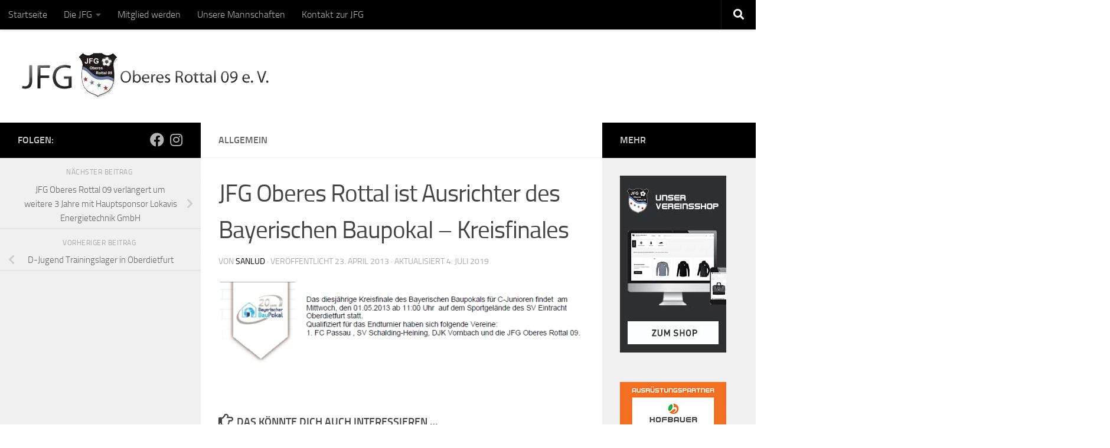

--- FILE ---
content_type: text/html; charset=UTF-8
request_url: https://jfg-oberes-rottal.de/jfg-oberes-rottal-ist-ausrichter-des-bayerischen-baupokal-kreisfinales-2/
body_size: 90040
content:
<!DOCTYPE html>
<html class="no-js" lang="de-DE">
<head>
  <meta charset="UTF-8">
  <meta name="viewport" content="width=device-width, initial-scale=1.0">
  <link rel="profile" href="https://gmpg.org/xfn/11" />
  <link rel="pingback" href="https://jfg-oberes-rottal.de/xmlrpc.php">

  <title>JFG Oberes Rottal ist Ausrichter des Bayerischen Baupokal – Kreisfinales &#8211; JFG Oberes Rottal 09</title>
<meta name='robots' content='max-image-preview:large' />
<script>document.documentElement.className = document.documentElement.className.replace("no-js","js");</script>
<link rel="alternate" type="application/rss+xml" title="JFG Oberes Rottal 09 &raquo; Feed" href="https://jfg-oberes-rottal.de/feed/" />
<link rel="alternate" type="application/rss+xml" title="JFG Oberes Rottal 09 &raquo; Kommentar-Feed" href="https://jfg-oberes-rottal.de/comments/feed/" />
<script>
window._wpemojiSettings = {"baseUrl":"https:\/\/s.w.org\/images\/core\/emoji\/14.0.0\/72x72\/","ext":".png","svgUrl":"https:\/\/s.w.org\/images\/core\/emoji\/14.0.0\/svg\/","svgExt":".svg","source":{"concatemoji":"https:\/\/jfg-oberes-rottal.de\/wp-includes\/js\/wp-emoji-release.min.js?ver=6.4.2"}};
/*! This file is auto-generated */
!function(i,n){var o,s,e;function c(e){try{var t={supportTests:e,timestamp:(new Date).valueOf()};sessionStorage.setItem(o,JSON.stringify(t))}catch(e){}}function p(e,t,n){e.clearRect(0,0,e.canvas.width,e.canvas.height),e.fillText(t,0,0);var t=new Uint32Array(e.getImageData(0,0,e.canvas.width,e.canvas.height).data),r=(e.clearRect(0,0,e.canvas.width,e.canvas.height),e.fillText(n,0,0),new Uint32Array(e.getImageData(0,0,e.canvas.width,e.canvas.height).data));return t.every(function(e,t){return e===r[t]})}function u(e,t,n){switch(t){case"flag":return n(e,"\ud83c\udff3\ufe0f\u200d\u26a7\ufe0f","\ud83c\udff3\ufe0f\u200b\u26a7\ufe0f")?!1:!n(e,"\ud83c\uddfa\ud83c\uddf3","\ud83c\uddfa\u200b\ud83c\uddf3")&&!n(e,"\ud83c\udff4\udb40\udc67\udb40\udc62\udb40\udc65\udb40\udc6e\udb40\udc67\udb40\udc7f","\ud83c\udff4\u200b\udb40\udc67\u200b\udb40\udc62\u200b\udb40\udc65\u200b\udb40\udc6e\u200b\udb40\udc67\u200b\udb40\udc7f");case"emoji":return!n(e,"\ud83e\udef1\ud83c\udffb\u200d\ud83e\udef2\ud83c\udfff","\ud83e\udef1\ud83c\udffb\u200b\ud83e\udef2\ud83c\udfff")}return!1}function f(e,t,n){var r="undefined"!=typeof WorkerGlobalScope&&self instanceof WorkerGlobalScope?new OffscreenCanvas(300,150):i.createElement("canvas"),a=r.getContext("2d",{willReadFrequently:!0}),o=(a.textBaseline="top",a.font="600 32px Arial",{});return e.forEach(function(e){o[e]=t(a,e,n)}),o}function t(e){var t=i.createElement("script");t.src=e,t.defer=!0,i.head.appendChild(t)}"undefined"!=typeof Promise&&(o="wpEmojiSettingsSupports",s=["flag","emoji"],n.supports={everything:!0,everythingExceptFlag:!0},e=new Promise(function(e){i.addEventListener("DOMContentLoaded",e,{once:!0})}),new Promise(function(t){var n=function(){try{var e=JSON.parse(sessionStorage.getItem(o));if("object"==typeof e&&"number"==typeof e.timestamp&&(new Date).valueOf()<e.timestamp+604800&&"object"==typeof e.supportTests)return e.supportTests}catch(e){}return null}();if(!n){if("undefined"!=typeof Worker&&"undefined"!=typeof OffscreenCanvas&&"undefined"!=typeof URL&&URL.createObjectURL&&"undefined"!=typeof Blob)try{var e="postMessage("+f.toString()+"("+[JSON.stringify(s),u.toString(),p.toString()].join(",")+"));",r=new Blob([e],{type:"text/javascript"}),a=new Worker(URL.createObjectURL(r),{name:"wpTestEmojiSupports"});return void(a.onmessage=function(e){c(n=e.data),a.terminate(),t(n)})}catch(e){}c(n=f(s,u,p))}t(n)}).then(function(e){for(var t in e)n.supports[t]=e[t],n.supports.everything=n.supports.everything&&n.supports[t],"flag"!==t&&(n.supports.everythingExceptFlag=n.supports.everythingExceptFlag&&n.supports[t]);n.supports.everythingExceptFlag=n.supports.everythingExceptFlag&&!n.supports.flag,n.DOMReady=!1,n.readyCallback=function(){n.DOMReady=!0}}).then(function(){return e}).then(function(){var e;n.supports.everything||(n.readyCallback(),(e=n.source||{}).concatemoji?t(e.concatemoji):e.wpemoji&&e.twemoji&&(t(e.twemoji),t(e.wpemoji)))}))}((window,document),window._wpemojiSettings);
</script>
<style id='wp-emoji-styles-inline-css'>

	img.wp-smiley, img.emoji {
		display: inline !important;
		border: none !important;
		box-shadow: none !important;
		height: 1em !important;
		width: 1em !important;
		margin: 0 0.07em !important;
		vertical-align: -0.1em !important;
		background: none !important;
		padding: 0 !important;
	}
</style>
<link rel='stylesheet' id='wp-block-library-css' href='https://jfg-oberes-rottal.de/wp-includes/css/dist/block-library/style.min.css?ver=6.4.2' media='all' />
<style id='classic-theme-styles-inline-css'>
/*! This file is auto-generated */
.wp-block-button__link{color:#fff;background-color:#32373c;border-radius:9999px;box-shadow:none;text-decoration:none;padding:calc(.667em + 2px) calc(1.333em + 2px);font-size:1.125em}.wp-block-file__button{background:#32373c;color:#fff;text-decoration:none}
</style>
<style id='global-styles-inline-css'>
body{--wp--preset--color--black: #000000;--wp--preset--color--cyan-bluish-gray: #abb8c3;--wp--preset--color--white: #ffffff;--wp--preset--color--pale-pink: #f78da7;--wp--preset--color--vivid-red: #cf2e2e;--wp--preset--color--luminous-vivid-orange: #ff6900;--wp--preset--color--luminous-vivid-amber: #fcb900;--wp--preset--color--light-green-cyan: #7bdcb5;--wp--preset--color--vivid-green-cyan: #00d084;--wp--preset--color--pale-cyan-blue: #8ed1fc;--wp--preset--color--vivid-cyan-blue: #0693e3;--wp--preset--color--vivid-purple: #9b51e0;--wp--preset--gradient--vivid-cyan-blue-to-vivid-purple: linear-gradient(135deg,rgba(6,147,227,1) 0%,rgb(155,81,224) 100%);--wp--preset--gradient--light-green-cyan-to-vivid-green-cyan: linear-gradient(135deg,rgb(122,220,180) 0%,rgb(0,208,130) 100%);--wp--preset--gradient--luminous-vivid-amber-to-luminous-vivid-orange: linear-gradient(135deg,rgba(252,185,0,1) 0%,rgba(255,105,0,1) 100%);--wp--preset--gradient--luminous-vivid-orange-to-vivid-red: linear-gradient(135deg,rgba(255,105,0,1) 0%,rgb(207,46,46) 100%);--wp--preset--gradient--very-light-gray-to-cyan-bluish-gray: linear-gradient(135deg,rgb(238,238,238) 0%,rgb(169,184,195) 100%);--wp--preset--gradient--cool-to-warm-spectrum: linear-gradient(135deg,rgb(74,234,220) 0%,rgb(151,120,209) 20%,rgb(207,42,186) 40%,rgb(238,44,130) 60%,rgb(251,105,98) 80%,rgb(254,248,76) 100%);--wp--preset--gradient--blush-light-purple: linear-gradient(135deg,rgb(255,206,236) 0%,rgb(152,150,240) 100%);--wp--preset--gradient--blush-bordeaux: linear-gradient(135deg,rgb(254,205,165) 0%,rgb(254,45,45) 50%,rgb(107,0,62) 100%);--wp--preset--gradient--luminous-dusk: linear-gradient(135deg,rgb(255,203,112) 0%,rgb(199,81,192) 50%,rgb(65,88,208) 100%);--wp--preset--gradient--pale-ocean: linear-gradient(135deg,rgb(255,245,203) 0%,rgb(182,227,212) 50%,rgb(51,167,181) 100%);--wp--preset--gradient--electric-grass: linear-gradient(135deg,rgb(202,248,128) 0%,rgb(113,206,126) 100%);--wp--preset--gradient--midnight: linear-gradient(135deg,rgb(2,3,129) 0%,rgb(40,116,252) 100%);--wp--preset--font-size--small: 13px;--wp--preset--font-size--medium: 20px;--wp--preset--font-size--large: 36px;--wp--preset--font-size--x-large: 42px;--wp--preset--spacing--20: 0.44rem;--wp--preset--spacing--30: 0.67rem;--wp--preset--spacing--40: 1rem;--wp--preset--spacing--50: 1.5rem;--wp--preset--spacing--60: 2.25rem;--wp--preset--spacing--70: 3.38rem;--wp--preset--spacing--80: 5.06rem;--wp--preset--shadow--natural: 6px 6px 9px rgba(0, 0, 0, 0.2);--wp--preset--shadow--deep: 12px 12px 50px rgba(0, 0, 0, 0.4);--wp--preset--shadow--sharp: 6px 6px 0px rgba(0, 0, 0, 0.2);--wp--preset--shadow--outlined: 6px 6px 0px -3px rgba(255, 255, 255, 1), 6px 6px rgba(0, 0, 0, 1);--wp--preset--shadow--crisp: 6px 6px 0px rgba(0, 0, 0, 1);}:where(.is-layout-flex){gap: 0.5em;}:where(.is-layout-grid){gap: 0.5em;}body .is-layout-flow > .alignleft{float: left;margin-inline-start: 0;margin-inline-end: 2em;}body .is-layout-flow > .alignright{float: right;margin-inline-start: 2em;margin-inline-end: 0;}body .is-layout-flow > .aligncenter{margin-left: auto !important;margin-right: auto !important;}body .is-layout-constrained > .alignleft{float: left;margin-inline-start: 0;margin-inline-end: 2em;}body .is-layout-constrained > .alignright{float: right;margin-inline-start: 2em;margin-inline-end: 0;}body .is-layout-constrained > .aligncenter{margin-left: auto !important;margin-right: auto !important;}body .is-layout-constrained > :where(:not(.alignleft):not(.alignright):not(.alignfull)){max-width: var(--wp--style--global--content-size);margin-left: auto !important;margin-right: auto !important;}body .is-layout-constrained > .alignwide{max-width: var(--wp--style--global--wide-size);}body .is-layout-flex{display: flex;}body .is-layout-flex{flex-wrap: wrap;align-items: center;}body .is-layout-flex > *{margin: 0;}body .is-layout-grid{display: grid;}body .is-layout-grid > *{margin: 0;}:where(.wp-block-columns.is-layout-flex){gap: 2em;}:where(.wp-block-columns.is-layout-grid){gap: 2em;}:where(.wp-block-post-template.is-layout-flex){gap: 1.25em;}:where(.wp-block-post-template.is-layout-grid){gap: 1.25em;}.has-black-color{color: var(--wp--preset--color--black) !important;}.has-cyan-bluish-gray-color{color: var(--wp--preset--color--cyan-bluish-gray) !important;}.has-white-color{color: var(--wp--preset--color--white) !important;}.has-pale-pink-color{color: var(--wp--preset--color--pale-pink) !important;}.has-vivid-red-color{color: var(--wp--preset--color--vivid-red) !important;}.has-luminous-vivid-orange-color{color: var(--wp--preset--color--luminous-vivid-orange) !important;}.has-luminous-vivid-amber-color{color: var(--wp--preset--color--luminous-vivid-amber) !important;}.has-light-green-cyan-color{color: var(--wp--preset--color--light-green-cyan) !important;}.has-vivid-green-cyan-color{color: var(--wp--preset--color--vivid-green-cyan) !important;}.has-pale-cyan-blue-color{color: var(--wp--preset--color--pale-cyan-blue) !important;}.has-vivid-cyan-blue-color{color: var(--wp--preset--color--vivid-cyan-blue) !important;}.has-vivid-purple-color{color: var(--wp--preset--color--vivid-purple) !important;}.has-black-background-color{background-color: var(--wp--preset--color--black) !important;}.has-cyan-bluish-gray-background-color{background-color: var(--wp--preset--color--cyan-bluish-gray) !important;}.has-white-background-color{background-color: var(--wp--preset--color--white) !important;}.has-pale-pink-background-color{background-color: var(--wp--preset--color--pale-pink) !important;}.has-vivid-red-background-color{background-color: var(--wp--preset--color--vivid-red) !important;}.has-luminous-vivid-orange-background-color{background-color: var(--wp--preset--color--luminous-vivid-orange) !important;}.has-luminous-vivid-amber-background-color{background-color: var(--wp--preset--color--luminous-vivid-amber) !important;}.has-light-green-cyan-background-color{background-color: var(--wp--preset--color--light-green-cyan) !important;}.has-vivid-green-cyan-background-color{background-color: var(--wp--preset--color--vivid-green-cyan) !important;}.has-pale-cyan-blue-background-color{background-color: var(--wp--preset--color--pale-cyan-blue) !important;}.has-vivid-cyan-blue-background-color{background-color: var(--wp--preset--color--vivid-cyan-blue) !important;}.has-vivid-purple-background-color{background-color: var(--wp--preset--color--vivid-purple) !important;}.has-black-border-color{border-color: var(--wp--preset--color--black) !important;}.has-cyan-bluish-gray-border-color{border-color: var(--wp--preset--color--cyan-bluish-gray) !important;}.has-white-border-color{border-color: var(--wp--preset--color--white) !important;}.has-pale-pink-border-color{border-color: var(--wp--preset--color--pale-pink) !important;}.has-vivid-red-border-color{border-color: var(--wp--preset--color--vivid-red) !important;}.has-luminous-vivid-orange-border-color{border-color: var(--wp--preset--color--luminous-vivid-orange) !important;}.has-luminous-vivid-amber-border-color{border-color: var(--wp--preset--color--luminous-vivid-amber) !important;}.has-light-green-cyan-border-color{border-color: var(--wp--preset--color--light-green-cyan) !important;}.has-vivid-green-cyan-border-color{border-color: var(--wp--preset--color--vivid-green-cyan) !important;}.has-pale-cyan-blue-border-color{border-color: var(--wp--preset--color--pale-cyan-blue) !important;}.has-vivid-cyan-blue-border-color{border-color: var(--wp--preset--color--vivid-cyan-blue) !important;}.has-vivid-purple-border-color{border-color: var(--wp--preset--color--vivid-purple) !important;}.has-vivid-cyan-blue-to-vivid-purple-gradient-background{background: var(--wp--preset--gradient--vivid-cyan-blue-to-vivid-purple) !important;}.has-light-green-cyan-to-vivid-green-cyan-gradient-background{background: var(--wp--preset--gradient--light-green-cyan-to-vivid-green-cyan) !important;}.has-luminous-vivid-amber-to-luminous-vivid-orange-gradient-background{background: var(--wp--preset--gradient--luminous-vivid-amber-to-luminous-vivid-orange) !important;}.has-luminous-vivid-orange-to-vivid-red-gradient-background{background: var(--wp--preset--gradient--luminous-vivid-orange-to-vivid-red) !important;}.has-very-light-gray-to-cyan-bluish-gray-gradient-background{background: var(--wp--preset--gradient--very-light-gray-to-cyan-bluish-gray) !important;}.has-cool-to-warm-spectrum-gradient-background{background: var(--wp--preset--gradient--cool-to-warm-spectrum) !important;}.has-blush-light-purple-gradient-background{background: var(--wp--preset--gradient--blush-light-purple) !important;}.has-blush-bordeaux-gradient-background{background: var(--wp--preset--gradient--blush-bordeaux) !important;}.has-luminous-dusk-gradient-background{background: var(--wp--preset--gradient--luminous-dusk) !important;}.has-pale-ocean-gradient-background{background: var(--wp--preset--gradient--pale-ocean) !important;}.has-electric-grass-gradient-background{background: var(--wp--preset--gradient--electric-grass) !important;}.has-midnight-gradient-background{background: var(--wp--preset--gradient--midnight) !important;}.has-small-font-size{font-size: var(--wp--preset--font-size--small) !important;}.has-medium-font-size{font-size: var(--wp--preset--font-size--medium) !important;}.has-large-font-size{font-size: var(--wp--preset--font-size--large) !important;}.has-x-large-font-size{font-size: var(--wp--preset--font-size--x-large) !important;}
.wp-block-navigation a:where(:not(.wp-element-button)){color: inherit;}
:where(.wp-block-post-template.is-layout-flex){gap: 1.25em;}:where(.wp-block-post-template.is-layout-grid){gap: 1.25em;}
:where(.wp-block-columns.is-layout-flex){gap: 2em;}:where(.wp-block-columns.is-layout-grid){gap: 2em;}
.wp-block-pullquote{font-size: 1.5em;line-height: 1.6;}
</style>
<link rel='stylesheet' id='hueman-main-style-css' href='https://jfg-oberes-rottal.de/wp-content/themes/hueman/assets/front/css/main.min.css?ver=1762934760' media='all' />
<style id='hueman-main-style-inline-css'>
body { font-size:1.00rem; }@media only screen and (min-width: 720px) {
        .nav > li { font-size:1.00rem; }
      }::selection { background-color: #000000; }
::-moz-selection { background-color: #000000; }a,a>span.hu-external::after,.themeform label .required,#flexslider-featured .flex-direction-nav .flex-next:hover,#flexslider-featured .flex-direction-nav .flex-prev:hover,.post-hover:hover .post-title a,.post-title a:hover,.sidebar.s1 .post-nav li a:hover i,.content .post-nav li a:hover i,.post-related a:hover,.sidebar.s1 .widget_rss ul li a,#footer .widget_rss ul li a,.sidebar.s1 .widget_calendar a,#footer .widget_calendar a,.sidebar.s1 .alx-tab .tab-item-category a,.sidebar.s1 .alx-posts .post-item-category a,.sidebar.s1 .alx-tab li:hover .tab-item-title a,.sidebar.s1 .alx-tab li:hover .tab-item-comment a,.sidebar.s1 .alx-posts li:hover .post-item-title a,#footer .alx-tab .tab-item-category a,#footer .alx-posts .post-item-category a,#footer .alx-tab li:hover .tab-item-title a,#footer .alx-tab li:hover .tab-item-comment a,#footer .alx-posts li:hover .post-item-title a,.comment-tabs li.active a,.comment-awaiting-moderation,.child-menu a:hover,.child-menu .current_page_item > a,.wp-pagenavi a{ color: #000000; }input[type="submit"],.themeform button[type="submit"],.sidebar.s1 .sidebar-top,.sidebar.s1 .sidebar-toggle,#flexslider-featured .flex-control-nav li a.flex-active,.post-tags a:hover,.sidebar.s1 .widget_calendar caption,#footer .widget_calendar caption,.author-bio .bio-avatar:after,.commentlist li.bypostauthor > .comment-body:after,.commentlist li.comment-author-admin > .comment-body:after{ background-color: #000000; }.post-format .format-container { border-color: #000000; }.sidebar.s1 .alx-tabs-nav li.active a,#footer .alx-tabs-nav li.active a,.comment-tabs li.active a,.wp-pagenavi a:hover,.wp-pagenavi a:active,.wp-pagenavi span.current{ border-bottom-color: #000000!important; }.sidebar.s2 .post-nav li a:hover i,
.sidebar.s2 .widget_rss ul li a,
.sidebar.s2 .widget_calendar a,
.sidebar.s2 .alx-tab .tab-item-category a,
.sidebar.s2 .alx-posts .post-item-category a,
.sidebar.s2 .alx-tab li:hover .tab-item-title a,
.sidebar.s2 .alx-tab li:hover .tab-item-comment a,
.sidebar.s2 .alx-posts li:hover .post-item-title a { color: #000000; }
.sidebar.s2 .sidebar-top,.sidebar.s2 .sidebar-toggle,.post-comments,.jp-play-bar,.jp-volume-bar-value,.sidebar.s2 .widget_calendar caption{ background-color: #000000; }.sidebar.s2 .alx-tabs-nav li.active a { border-bottom-color: #000000; }
.post-comments::before { border-right-color: #000000; }
      .search-expand,
              #nav-topbar.nav-container { background-color: #000000}@media only screen and (min-width: 720px) {
                #nav-topbar .nav ul { background-color: #000000; }
              }.is-scrolled #header .nav-container.desktop-sticky,
              .is-scrolled #header .search-expand { background-color: #000000; background-color: rgba(0,0,0,0.90) }.is-scrolled .topbar-transparent #nav-topbar.desktop-sticky .nav ul { background-color: #000000; background-color: rgba(0,0,0,0.95) }#header { background-color: #ffffff; }
@media only screen and (min-width: 720px) {
  #nav-header .nav ul { background-color: #ffffff; }
}
        #header #nav-mobile { background-color: #000000; }.is-scrolled #header #nav-mobile { background-color: #000000; background-color: rgba(0,0,0,0.90) }.site-title a img { max-height: 150px; }body { background-color: #ffffff; }
</style>
<link rel='stylesheet' id='hueman-font-awesome-css' href='https://jfg-oberes-rottal.de/wp-content/themes/hueman/assets/front/css/font-awesome.min.css?ver=1762934760' media='all' />
<script id="nb-jquery" src="https://jfg-oberes-rottal.de/wp-includes/js/jquery/jquery.min.js?ver=3.7.1" id="jquery-core-js"></script>
<script src="https://jfg-oberes-rottal.de/wp-includes/js/jquery/jquery-migrate.min.js?ver=3.4.1" id="jquery-migrate-js"></script>
<link rel="https://api.w.org/" href="https://jfg-oberes-rottal.de/wp-json/" /><link rel="alternate" type="application/json" href="https://jfg-oberes-rottal.de/wp-json/wp/v2/posts/336" /><link rel="EditURI" type="application/rsd+xml" title="RSD" href="https://jfg-oberes-rottal.de/xmlrpc.php?rsd" />
<meta name="generator" content="WordPress 6.4.2" />
<link rel="canonical" href="https://jfg-oberes-rottal.de/jfg-oberes-rottal-ist-ausrichter-des-bayerischen-baupokal-kreisfinales-2/" />
<link rel='shortlink' href='https://jfg-oberes-rottal.de/?p=336' />
<link rel="alternate" type="application/json+oembed" href="https://jfg-oberes-rottal.de/wp-json/oembed/1.0/embed?url=https%3A%2F%2Fjfg-oberes-rottal.de%2Fjfg-oberes-rottal-ist-ausrichter-des-bayerischen-baupokal-kreisfinales-2%2F" />
<link rel="alternate" type="text/xml+oembed" href="https://jfg-oberes-rottal.de/wp-json/oembed/1.0/embed?url=https%3A%2F%2Fjfg-oberes-rottal.de%2Fjfg-oberes-rottal-ist-ausrichter-des-bayerischen-baupokal-kreisfinales-2%2F&#038;format=xml" />
        <style>

        </style>
            <link rel="preload" as="font" type="font/woff2" href="https://jfg-oberes-rottal.de/wp-content/themes/hueman/assets/front/webfonts/fa-brands-400.woff2?v=5.15.2" crossorigin="anonymous"/>
    <link rel="preload" as="font" type="font/woff2" href="https://jfg-oberes-rottal.de/wp-content/themes/hueman/assets/front/webfonts/fa-regular-400.woff2?v=5.15.2" crossorigin="anonymous"/>
    <link rel="preload" as="font" type="font/woff2" href="https://jfg-oberes-rottal.de/wp-content/themes/hueman/assets/front/webfonts/fa-solid-900.woff2?v=5.15.2" crossorigin="anonymous"/>
  <link rel="preload" as="font" type="font/woff" href="https://jfg-oberes-rottal.de/wp-content/themes/hueman/assets/front/fonts/titillium-light-webfont.woff" crossorigin="anonymous"/>
<link rel="preload" as="font" type="font/woff" href="https://jfg-oberes-rottal.de/wp-content/themes/hueman/assets/front/fonts/titillium-lightitalic-webfont.woff" crossorigin="anonymous"/>
<link rel="preload" as="font" type="font/woff" href="https://jfg-oberes-rottal.de/wp-content/themes/hueman/assets/front/fonts/titillium-regular-webfont.woff" crossorigin="anonymous"/>
<link rel="preload" as="font" type="font/woff" href="https://jfg-oberes-rottal.de/wp-content/themes/hueman/assets/front/fonts/titillium-regularitalic-webfont.woff" crossorigin="anonymous"/>
<link rel="preload" as="font" type="font/woff" href="https://jfg-oberes-rottal.de/wp-content/themes/hueman/assets/front/fonts/titillium-semibold-webfont.woff" crossorigin="anonymous"/>
<style>
  /*  base : fonts
/* ------------------------------------ */
body { font-family: "Titillium", Arial, sans-serif; }
@font-face {
  font-family: 'Titillium';
  src: url('https://jfg-oberes-rottal.de/wp-content/themes/hueman/assets/front/fonts/titillium-light-webfont.eot');
  src: url('https://jfg-oberes-rottal.de/wp-content/themes/hueman/assets/front/fonts/titillium-light-webfont.svg#titillium-light-webfont') format('svg'),
     url('https://jfg-oberes-rottal.de/wp-content/themes/hueman/assets/front/fonts/titillium-light-webfont.eot?#iefix') format('embedded-opentype'),
     url('https://jfg-oberes-rottal.de/wp-content/themes/hueman/assets/front/fonts/titillium-light-webfont.woff') format('woff'),
     url('https://jfg-oberes-rottal.de/wp-content/themes/hueman/assets/front/fonts/titillium-light-webfont.ttf') format('truetype');
  font-weight: 300;
  font-style: normal;
}
@font-face {
  font-family: 'Titillium';
  src: url('https://jfg-oberes-rottal.de/wp-content/themes/hueman/assets/front/fonts/titillium-lightitalic-webfont.eot');
  src: url('https://jfg-oberes-rottal.de/wp-content/themes/hueman/assets/front/fonts/titillium-lightitalic-webfont.svg#titillium-lightitalic-webfont') format('svg'),
     url('https://jfg-oberes-rottal.de/wp-content/themes/hueman/assets/front/fonts/titillium-lightitalic-webfont.eot?#iefix') format('embedded-opentype'),
     url('https://jfg-oberes-rottal.de/wp-content/themes/hueman/assets/front/fonts/titillium-lightitalic-webfont.woff') format('woff'),
     url('https://jfg-oberes-rottal.de/wp-content/themes/hueman/assets/front/fonts/titillium-lightitalic-webfont.ttf') format('truetype');
  font-weight: 300;
  font-style: italic;
}
@font-face {
  font-family: 'Titillium';
  src: url('https://jfg-oberes-rottal.de/wp-content/themes/hueman/assets/front/fonts/titillium-regular-webfont.eot');
  src: url('https://jfg-oberes-rottal.de/wp-content/themes/hueman/assets/front/fonts/titillium-regular-webfont.svg#titillium-regular-webfont') format('svg'),
     url('https://jfg-oberes-rottal.de/wp-content/themes/hueman/assets/front/fonts/titillium-regular-webfont.eot?#iefix') format('embedded-opentype'),
     url('https://jfg-oberes-rottal.de/wp-content/themes/hueman/assets/front/fonts/titillium-regular-webfont.woff') format('woff'),
     url('https://jfg-oberes-rottal.de/wp-content/themes/hueman/assets/front/fonts/titillium-regular-webfont.ttf') format('truetype');
  font-weight: 400;
  font-style: normal;
}
@font-face {
  font-family: 'Titillium';
  src: url('https://jfg-oberes-rottal.de/wp-content/themes/hueman/assets/front/fonts/titillium-regularitalic-webfont.eot');
  src: url('https://jfg-oberes-rottal.de/wp-content/themes/hueman/assets/front/fonts/titillium-regularitalic-webfont.svg#titillium-regular-webfont') format('svg'),
     url('https://jfg-oberes-rottal.de/wp-content/themes/hueman/assets/front/fonts/titillium-regularitalic-webfont.eot?#iefix') format('embedded-opentype'),
     url('https://jfg-oberes-rottal.de/wp-content/themes/hueman/assets/front/fonts/titillium-regularitalic-webfont.woff') format('woff'),
     url('https://jfg-oberes-rottal.de/wp-content/themes/hueman/assets/front/fonts/titillium-regularitalic-webfont.ttf') format('truetype');
  font-weight: 400;
  font-style: italic;
}
@font-face {
    font-family: 'Titillium';
    src: url('https://jfg-oberes-rottal.de/wp-content/themes/hueman/assets/front/fonts/titillium-semibold-webfont.eot');
    src: url('https://jfg-oberes-rottal.de/wp-content/themes/hueman/assets/front/fonts/titillium-semibold-webfont.svg#titillium-semibold-webfont') format('svg'),
         url('https://jfg-oberes-rottal.de/wp-content/themes/hueman/assets/front/fonts/titillium-semibold-webfont.eot?#iefix') format('embedded-opentype'),
         url('https://jfg-oberes-rottal.de/wp-content/themes/hueman/assets/front/fonts/titillium-semibold-webfont.woff') format('woff'),
         url('https://jfg-oberes-rottal.de/wp-content/themes/hueman/assets/front/fonts/titillium-semibold-webfont.ttf') format('truetype');
  font-weight: 600;
  font-style: normal;
}
</style>
  <!--[if lt IE 9]>
<script src="https://jfg-oberes-rottal.de/wp-content/themes/hueman/assets/front/js/ie/html5shiv-printshiv.min.js"></script>
<script src="https://jfg-oberes-rottal.de/wp-content/themes/hueman/assets/front/js/ie/selectivizr.js"></script>
<![endif]-->
<style type="text/css">.blue-message {
background: none repeat scroll 0 0 #3399ff;
color: #ffffff;
text-shadow: none;
font-size: 14px;
line-height: 24px;
padding: 10px;
} 
.green-message {
background: none repeat scroll 0 0 #8cc14c;
color: #ffffff;
text-shadow: none;
font-size: 14px;
line-height: 24px;
padding: 10px;
} 
.orange-message {
background: none repeat scroll 0 0 #faa732;
color: #ffffff;
text-shadow: none;
font-size: 14px;
line-height: 24px;
padding: 10px;
} 
.red-message {
background: none repeat scroll 0 0 #da4d31;
color: #ffffff;
text-shadow: none;
font-size: 14px;
line-height: 24px;
padding: 10px;
} 
.grey-message {
background: none repeat scroll 0 0 #53555c;
color: #ffffff;
text-shadow: none;
font-size: 14px;
line-height: 24px;
padding: 10px;
} 
.left-block {
background: none repeat scroll 0 0px, radial-gradient(ellipse at center center, #ffffff 0%, #f2f2f2 100%) repeat scroll 0 0 rgba(0, 0, 0, 0);
color: #8b8e97;
padding: 10px;
margin: 10px;
float: left;
} 
.right-block {
background: none repeat scroll 0 0px, radial-gradient(ellipse at center center, #ffffff 0%, #f2f2f2 100%) repeat scroll 0 0 rgba(0, 0, 0, 0);
color: #8b8e97;
padding: 10px;
margin: 10px;
float: right;
} 
.blockquotes {
background: none;
border-left: 5px solid #f1f1f1;
color: #8B8E97;
font-size: 14px;
font-style: italic;
line-height: 22px;
padding-left: 15px;
padding: 10px;
width: 60%;
float: left;
} 
</style><link rel="icon" href="https://jfg-oberes-rottal.de/wp-content/uploads/2022/07/cropped-jfg-32x32.png" sizes="32x32" />
<link rel="icon" href="https://jfg-oberes-rottal.de/wp-content/uploads/2022/07/cropped-jfg-192x192.png" sizes="192x192" />
<link rel="apple-touch-icon" href="https://jfg-oberes-rottal.de/wp-content/uploads/2022/07/cropped-jfg-180x180.png" />
<meta name="msapplication-TileImage" content="https://jfg-oberes-rottal.de/wp-content/uploads/2022/07/cropped-jfg-270x270.png" />
</head>

<body class="nb-3-3-4 nimble-no-local-data-skp__post_post_336 nimble-no-group-site-tmpl-skp__all_post post-template-default single single-post postid-336 single-format-standard wp-custom-logo wp-embed-responsive sek-hide-rc-badge col-3cm boxed topbar-enabled header-desktop-sticky header-mobile-sticky hueman-3-7-24 chrome">
<div id="wrapper">
  <a class="screen-reader-text skip-link" href="#content">Zum Inhalt springen</a>
  
  <header id="header" class="specific-mobile-menu-on one-mobile-menu mobile_menu header-ads-desktop  topbar-transparent no-header-img">
        <nav class="nav-container group mobile-menu mobile-sticky " id="nav-mobile" data-menu-id="header-1">
  <div class="mobile-title-logo-in-header"><p class="site-title">                  <a class="custom-logo-link" href="https://jfg-oberes-rottal.de/" rel="home" title="JFG Oberes Rottal 09 | Startseite"><img src="https://jfg-oberes-rottal.de/wp-content/uploads/2022/07/cropped-jfg.png" alt="JFG Oberes Rottal 09" width="512" height="512"/></a>                </p></div>
        
                    <!-- <div class="ham__navbar-toggler collapsed" aria-expanded="false">
          <div class="ham__navbar-span-wrapper">
            <span class="ham-toggler-menu__span"></span>
          </div>
        </div> -->
        <button class="ham__navbar-toggler-two collapsed" title="Menu" aria-expanded="false">
          <span class="ham__navbar-span-wrapper">
            <span class="line line-1"></span>
            <span class="line line-2"></span>
            <span class="line line-3"></span>
          </span>
        </button>
            
      <div class="nav-text"></div>
      <div class="nav-wrap container">
                  <ul class="nav container-inner group mobile-search">
                            <li>
                  <form role="search" method="get" class="search-form" action="https://jfg-oberes-rottal.de/">
				<label>
					<span class="screen-reader-text">Suche nach:</span>
					<input type="search" class="search-field" placeholder="Suche &hellip;" value="" name="s" />
				</label>
				<input type="submit" class="search-submit" value="Suche" />
			</form>                </li>
                      </ul>
                <ul id="menu-mainmenu" class="nav container-inner group"><li id="menu-item-732" class="menu-item menu-item-type-custom menu-item-object-custom menu-item-home menu-item-732"><a href="http://jfg-oberes-rottal.de/">Startseite</a></li>
<li id="menu-item-779" class="menu-item menu-item-type-custom menu-item-object-custom menu-item-has-children menu-item-779"><a href="https://jfg-oberes-rottal.de/der-verein/unsere-vorstandschaft/">Die JFG</a>
<ul class="sub-menu">
	<li id="menu-item-940" class="menu-item menu-item-type-post_type menu-item-object-page menu-item-940"><a href="https://jfg-oberes-rottal.de/unsere-vorstandschaft/">Unsere Vorstandschaft</a></li>
	<li id="menu-item-778" class="menu-item menu-item-type-post_type menu-item-object-page menu-item-778"><a href="https://jfg-oberes-rottal.de/der-verein/vereinsdaten/">Vereinsdaten</a></li>
	<li id="menu-item-783" class="menu-item menu-item-type-post_type menu-item-object-page menu-item-783"><a href="https://jfg-oberes-rottal.de/der-verein/informationen-zur-jfg/">Organigramm JFG Oberes Rottal 09</a></li>
	<li id="menu-item-780" class="menu-item menu-item-type-post_type menu-item-object-page menu-item-780"><a href="https://jfg-oberes-rottal.de/der-verein/informationen-zur-jfg-oberes-rottal-09-ev/">Informationen zur JFG Oberes Rottal 09 e.V.</a></li>
	<li id="menu-item-782" class="menu-item menu-item-type-post_type menu-item-object-page menu-item-782"><a href="https://jfg-oberes-rottal.de/der-verein/partner-und-sponsoren/">Partner und Sponsoren</a></li>
	<li id="menu-item-1281" class="menu-item menu-item-type-post_type menu-item-object-page menu-item-1281"><a href="https://jfg-oberes-rottal.de/der-verein/formulare-und-downloads/">Formulare und Downloads</a></li>
</ul>
</li>
<li id="menu-item-784" class="menu-item menu-item-type-post_type menu-item-object-page menu-item-784"><a href="https://jfg-oberes-rottal.de/der-verein/mitglied-werden/">Mitglied werden</a></li>
<li id="menu-item-910" class="menu-item menu-item-type-post_type menu-item-object-page menu-item-910"><a href="https://jfg-oberes-rottal.de/unsere-mannschaften/">Unsere Mannschaften</a></li>
<li id="menu-item-1067" class="menu-item menu-item-type-post_type menu-item-object-page menu-item-1067"><a href="https://jfg-oberes-rottal.de/kontakt/">Kontakt zur JFG</a></li>
</ul>      </div>
</nav><!--/#nav-topbar-->  
        <nav class="nav-container group desktop-menu desktop-sticky " id="nav-topbar" data-menu-id="header-2">
    <div class="nav-text"></div>
  <div class="topbar-toggle-down">
    <i class="fas fa-angle-double-down" aria-hidden="true" data-toggle="down" title="Menü erweitern"></i>
    <i class="fas fa-angle-double-up" aria-hidden="true" data-toggle="up" title="Menü einklappen"></i>
  </div>
  <div class="nav-wrap container">
    <ul id="menu-mainmenu-1" class="nav container-inner group"><li class="menu-item menu-item-type-custom menu-item-object-custom menu-item-home menu-item-732"><a href="http://jfg-oberes-rottal.de/">Startseite</a></li>
<li class="menu-item menu-item-type-custom menu-item-object-custom menu-item-has-children menu-item-779"><a href="https://jfg-oberes-rottal.de/der-verein/unsere-vorstandschaft/">Die JFG</a>
<ul class="sub-menu">
	<li class="menu-item menu-item-type-post_type menu-item-object-page menu-item-940"><a href="https://jfg-oberes-rottal.de/unsere-vorstandschaft/">Unsere Vorstandschaft</a></li>
	<li class="menu-item menu-item-type-post_type menu-item-object-page menu-item-778"><a href="https://jfg-oberes-rottal.de/der-verein/vereinsdaten/">Vereinsdaten</a></li>
	<li class="menu-item menu-item-type-post_type menu-item-object-page menu-item-783"><a href="https://jfg-oberes-rottal.de/der-verein/informationen-zur-jfg/">Organigramm JFG Oberes Rottal 09</a></li>
	<li class="menu-item menu-item-type-post_type menu-item-object-page menu-item-780"><a href="https://jfg-oberes-rottal.de/der-verein/informationen-zur-jfg-oberes-rottal-09-ev/">Informationen zur JFG Oberes Rottal 09 e.V.</a></li>
	<li class="menu-item menu-item-type-post_type menu-item-object-page menu-item-782"><a href="https://jfg-oberes-rottal.de/der-verein/partner-und-sponsoren/">Partner und Sponsoren</a></li>
	<li class="menu-item menu-item-type-post_type menu-item-object-page menu-item-1281"><a href="https://jfg-oberes-rottal.de/der-verein/formulare-und-downloads/">Formulare und Downloads</a></li>
</ul>
</li>
<li class="menu-item menu-item-type-post_type menu-item-object-page menu-item-784"><a href="https://jfg-oberes-rottal.de/der-verein/mitglied-werden/">Mitglied werden</a></li>
<li class="menu-item menu-item-type-post_type menu-item-object-page menu-item-910"><a href="https://jfg-oberes-rottal.de/unsere-mannschaften/">Unsere Mannschaften</a></li>
<li class="menu-item menu-item-type-post_type menu-item-object-page menu-item-1067"><a href="https://jfg-oberes-rottal.de/kontakt/">Kontakt zur JFG</a></li>
</ul>  </div>
      <div id="topbar-header-search" class="container">
      <div class="container-inner">
        <button class="toggle-search"><i class="fas fa-search"></i></button>
        <div class="search-expand">
          <div class="search-expand-inner"><form role="search" method="get" class="search-form" action="https://jfg-oberes-rottal.de/">
				<label>
					<span class="screen-reader-text">Suche nach:</span>
					<input type="search" class="search-field" placeholder="Suche &hellip;" value="" name="s" />
				</label>
				<input type="submit" class="search-submit" value="Suche" />
			</form></div>
        </div>
      </div><!--/.container-inner-->
    </div><!--/.container-->
  
</nav><!--/#nav-topbar-->  
  <div class="container group">
        <div class="container-inner">

                    <div class="group hu-pad central-header-zone">
                  <div class="logo-tagline-group">
                      <p class="site-title">                  <a class="custom-logo-link" href="https://jfg-oberes-rottal.de/" rel="home" title="JFG Oberes Rottal 09 | Startseite"><img src="https://jfg-oberes-rottal.de/wp-content/uploads/2022/08/1.png" alt="JFG Oberes Rottal 09" width="439" height="78"/></a>                </p>                                                <p class="site-description">JFG Oberes Rottal 09</p>
                                        </div>

                                </div>
      
      
    </div><!--/.container-inner-->
      </div><!--/.container-->

</header><!--/#header-->
  
  <div class="container" id="page">
    <div class="container-inner">
            <div class="main">
        <div class="main-inner group">
          
              <main class="content" id="content">
              <div class="page-title hu-pad group">
          	    		<ul class="meta-single group">
    			<li class="category">Allgemein</li>
    			    		</ul>
            
    </div><!--/.page-title-->
          <div class="hu-pad group">
              <article class="post-336 post type-post status-publish format-standard hentry">
    <div class="post-inner group">

      <h1 class="post-title entry-title">JFG Oberes Rottal ist Ausrichter des Bayerischen Baupokal – Kreisfinales</h1>
  <p class="post-byline">
       von     <span class="vcard author">
       <span class="fn"><a href="https://jfg-oberes-rottal.de/author/sanlud/" title="Beiträge von sanlud" rel="author">sanlud</a></span>
     </span>
     &middot;
                            
                                Veröffentlicht <time class="published" datetime="2013-04-23T09:44:02+02:00">23. April 2013</time>
                &middot; Aktualisiert <time class="updated" datetime="2019-07-04T20:51:48+02:00">4. Juli 2019</time>
                      </p>

                                
      <div class="clear"></div>

      <div class="entry themeform">
        <div class="entry-inner">
          <p><img decoding="async" src="[data-uri]" alt="alt" /></p>
          <nav class="pagination group">
                      </nav><!--/.pagination-->
        </div>

        
        <div class="clear"></div>
      </div><!--/.entry-->

    </div><!--/.post-inner-->
  </article><!--/.post-->

<div class="clear"></div>





<h4 class="heading">
	<i class="far fa-hand-point-right"></i>Das könnte dich auch interessieren&nbsp;…</h4>

<ul class="related-posts group">
  		<li class="related post-hover">
		<article class="post-443 post type-post status-publish format-standard hentry">

			<div class="post-thumbnail">
				<a href="https://jfg-oberes-rottal.de/a-jugend-hallenbezirksmeisterschaft-in-waldkirchen/" class="hu-rel-post-thumb">
					        <svg class="hu-svg-placeholder thumb-medium-empty" id="69143fe83bb69" viewBox="0 0 1792 1792" xmlns="http://www.w3.org/2000/svg"><path d="M928 832q0-14-9-23t-23-9q-66 0-113 47t-47 113q0 14 9 23t23 9 23-9 9-23q0-40 28-68t68-28q14 0 23-9t9-23zm224 130q0 106-75 181t-181 75-181-75-75-181 75-181 181-75 181 75 75 181zm-1024 574h1536v-128h-1536v128zm1152-574q0-159-112.5-271.5t-271.5-112.5-271.5 112.5-112.5 271.5 112.5 271.5 271.5 112.5 271.5-112.5 112.5-271.5zm-1024-642h384v-128h-384v128zm-128 192h1536v-256h-828l-64 128h-644v128zm1664-256v1280q0 53-37.5 90.5t-90.5 37.5h-1536q-53 0-90.5-37.5t-37.5-90.5v-1280q0-53 37.5-90.5t90.5-37.5h1536q53 0 90.5 37.5t37.5 90.5z"/></svg>
         <img class="hu-img-placeholder" src="https://jfg-oberes-rottal.de/wp-content/themes/hueman/assets/front/img/thumb-medium-empty.png" alt="A-Jugend Hallenbezirksmeisterschaft in Waldkirchen" data-hu-post-id="69143fe83bb69" />																			</a>
							</div><!--/.post-thumbnail-->

			<div class="related-inner">

				<h4 class="post-title entry-title">
					<a href="https://jfg-oberes-rottal.de/a-jugend-hallenbezirksmeisterschaft-in-waldkirchen/" rel="bookmark">A-Jugend Hallenbezirksmeisterschaft in Waldkirchen</a>
				</h4><!--/.post-title-->

				<div class="post-meta group">
					<p class="post-date">
  <time class="published updated" datetime="2015-01-19 16:04:41">19. Januar 2015</time>
</p>

  <p class="post-byline" style="display:none">&nbsp;von    <span class="vcard author">
      <span class="fn"><a href="https://jfg-oberes-rottal.de/author/sanlud/" title="Beiträge von sanlud" rel="author">sanlud</a></span>
    </span> &middot; Published <span class="published">19. Januar 2015</span>
     &middot; Last modified <span class="updated">4. Juli 2019</span>  </p>
				</div><!--/.post-meta-->

			</div><!--/.related-inner-->

		</article>
	</li><!--/.related-->
		<li class="related post-hover">
		<article class="post-477 post type-post status-publish format-standard has-post-thumbnail hentry">

			<div class="post-thumbnail">
				<a href="https://jfg-oberes-rottal.de/c-und-b-jugend-holen-sich-den-titel-hallenlandkreismeister-20152016/" class="hu-rel-post-thumb">
					<img width="520" height="245" src="https://jfg-oberes-rottal.de/wp-content/uploads/2016/01/C_Jugend_Landkreismeister_2015_2016-520x245.jpg" class="attachment-thumb-medium size-thumb-medium no-lazy wp-post-image" alt="C Jugend Landkreismeister 2015 2016" decoding="async" loading="lazy" />																			</a>
							</div><!--/.post-thumbnail-->

			<div class="related-inner">

				<h4 class="post-title entry-title">
					<a href="https://jfg-oberes-rottal.de/c-und-b-jugend-holen-sich-den-titel-hallenlandkreismeister-20152016/" rel="bookmark">C und B Jugend holen sich den Titel Hallenlandkreismeister 2015/2016.</a>
				</h4><!--/.post-title-->

				<div class="post-meta group">
					<p class="post-date">
  <time class="published updated" datetime="2016-01-11 07:16:56">11. Januar 2016</time>
</p>

  <p class="post-byline" style="display:none">&nbsp;von    <span class="vcard author">
      <span class="fn"><a href="https://jfg-oberes-rottal.de/author/sanlud/" title="Beiträge von sanlud" rel="author">sanlud</a></span>
    </span> &middot; Published <span class="published">11. Januar 2016</span>
     &middot; Last modified <span class="updated">4. Juli 2019</span>  </p>
				</div><!--/.post-meta-->

			</div><!--/.related-inner-->

		</article>
	</li><!--/.related-->
		<li class="related post-hover">
		<article class="post-444 post type-post status-publish format-standard hentry">

			<div class="post-thumbnail">
				<a href="https://jfg-oberes-rottal.de/a-jugend-der-jfg-belegt-den-4-platz-bei-der-niederbayerischen-hallenmeisterschaft/" class="hu-rel-post-thumb">
					        <svg class="hu-svg-placeholder thumb-medium-empty" id="69143fe83e00d" viewBox="0 0 1792 1792" xmlns="http://www.w3.org/2000/svg"><path d="M928 832q0-14-9-23t-23-9q-66 0-113 47t-47 113q0 14 9 23t23 9 23-9 9-23q0-40 28-68t68-28q14 0 23-9t9-23zm224 130q0 106-75 181t-181 75-181-75-75-181 75-181 181-75 181 75 75 181zm-1024 574h1536v-128h-1536v128zm1152-574q0-159-112.5-271.5t-271.5-112.5-271.5 112.5-112.5 271.5 112.5 271.5 271.5 112.5 271.5-112.5 112.5-271.5zm-1024-642h384v-128h-384v128zm-128 192h1536v-256h-828l-64 128h-644v128zm1664-256v1280q0 53-37.5 90.5t-90.5 37.5h-1536q-53 0-90.5-37.5t-37.5-90.5v-1280q0-53 37.5-90.5t90.5-37.5h1536q53 0 90.5 37.5t37.5 90.5z"/></svg>
         <img class="hu-img-placeholder" src="https://jfg-oberes-rottal.de/wp-content/themes/hueman/assets/front/img/thumb-medium-empty.png" alt="A-Jugend der JFG belegt den 4. Platz bei der Niederbayerischen Hallenmeisterschaft" data-hu-post-id="69143fe83e00d" />																			</a>
							</div><!--/.post-thumbnail-->

			<div class="related-inner">

				<h4 class="post-title entry-title">
					<a href="https://jfg-oberes-rottal.de/a-jugend-der-jfg-belegt-den-4-platz-bei-der-niederbayerischen-hallenmeisterschaft/" rel="bookmark">A-Jugend der JFG belegt den 4. Platz bei der Niederbayerischen Hallenmeisterschaft</a>
				</h4><!--/.post-title-->

				<div class="post-meta group">
					<p class="post-date">
  <time class="published updated" datetime="2015-02-05 12:22:04">5. Februar 2015</time>
</p>

  <p class="post-byline" style="display:none">&nbsp;von    <span class="vcard author">
      <span class="fn"><a href="https://jfg-oberes-rottal.de/author/sanlud/" title="Beiträge von sanlud" rel="author">sanlud</a></span>
    </span> &middot; Published <span class="published">5. Februar 2015</span>
     &middot; Last modified <span class="updated">4. Juli 2019</span>  </p>
				</div><!--/.post-meta-->

			</div><!--/.related-inner-->

		</article>
	</li><!--/.related-->
		  
</ul><!--/.post-related-->



<section id="comments" class="themeform">

	
					<!-- comments closed, no comments -->
		
	
	
</section><!--/#comments-->          </div><!--/.hu-pad-->
            </main><!--/.content-->
          

	<div class="sidebar s1 collapsed" data-position="left" data-layout="col-3cm" data-sb-id="s1">

		<button class="sidebar-toggle" title="Seitenleiste erweitern"><i class="fas sidebar-toggle-arrows"></i></button>

		<div class="sidebar-content">

			           			<div class="sidebar-top group">
                        <p>Folgen:</p>                    <ul class="social-links"><li><a rel="nofollow noopener noreferrer" class="social-tooltip"  title="Folge uns auf Facebook" aria-label="Folge uns auf Facebook" href="https://www.facebook.com/JFG-Oberes-Rottal-125554318842006/?ref=page_internal" target="_blank" ><i class="fab fa-facebook"></i></a></li><li><a rel="nofollow noopener noreferrer" class="social-tooltip"  title="Folge uns auf Instagram" aria-label="Folge uns auf Instagram" href="https://www.instagram.com/jfgoberesrottal09/" target="_blank" ><i class="fab fa-instagram"></i></a></li></ul>  			</div>
			
				<ul class="post-nav group">
				<li class="next"><strong>Nächster Beitrag&nbsp;</strong><a href="https://jfg-oberes-rottal.de/jfg-oberes-rottal-09-verlaengert-um-weitere-3-jahre-mit-hauptsponsor-lokavis-energietechnik-gmbh/" rel="next"><i class="fas fa-chevron-right"></i><span>JFG Oberes Rottal 09 verlängert um weitere 3 Jahre mit Hauptsponsor Lokavis Energietechnik GmbH</span></a></li>
		
				<li class="previous"><strong>Vorheriger Beitrag&nbsp;</strong><a href="https://jfg-oberes-rottal.de/d-jugend-trainingslager-in-oberdietfurt/" rel="prev"><i class="fas fa-chevron-left"></i><span>D-Jugend Trainingslager in Oberdietfurt</span></a></li>
			</ul>

			
			
		</div><!--/.sidebar-content-->

	</div><!--/.sidebar-->

	<div class="sidebar s2 collapsed" data-position="right" data-layout="col-3cm" data-sb-id="s2">

	<button class="sidebar-toggle" title="Seitenleiste erweitern"><i class="fas sidebar-toggle-arrows"></i></button>

	<div class="sidebar-content">

		  		<div class="sidebar-top group">
        <p>Mehr</p>  		</div>
		
		
		<div id="block-10" class="widget widget_block widget_media_image">
<figure class="wp-block-image size-full"><a href="https://www.laola.biz/shop/jfgoberesrottal" target="_blank" rel=" noreferrer noopener"><img loading="lazy" decoding="async" width="180" height="300" src="https://jfg-oberes-rottal.de/wp-content/uploads/2022/08/homepage-banner_jfgoberesrottal-1.jpg" alt="" class="wp-image-1211"/></a></figure>
</div><div id="block-12" class="widget widget_block widget_media_image">
<figure class="wp-block-image size-full"><a href="https://laola.biz/" target="_blank" rel=" noreferrer noopener"><img loading="lazy" decoding="async" width="180" height="120" src="https://jfg-oberes-rottal.de/wp-content/uploads/2022/08/HofbauerLogoURLAusruestungspartner.jpg" alt="" class="wp-image-1213"/></a></figure>
</div>
	</div><!--/.sidebar-content-->

</div><!--/.sidebar-->

        </div><!--/.main-inner-->
      </div><!--/.main-->
    </div><!--/.container-inner-->
  </div><!--/.container-->
    <footer id="footer">

    
    
          <nav class="nav-container group" id="nav-footer" data-menu-id="footer-3" data-menu-scrollable="false">
                      <!-- <div class="ham__navbar-toggler collapsed" aria-expanded="false">
          <div class="ham__navbar-span-wrapper">
            <span class="ham-toggler-menu__span"></span>
          </div>
        </div> -->
        <button class="ham__navbar-toggler-two collapsed" title="Menu" aria-expanded="false">
          <span class="ham__navbar-span-wrapper">
            <span class="line line-1"></span>
            <span class="line line-2"></span>
            <span class="line line-3"></span>
          </span>
        </button>
                    <div class="nav-text"></div>
        <div class="nav-wrap">
          <ul id="menu-topmenu" class="nav container group"><li id="menu-item-734" class="menu-item menu-item-type-post_type menu-item-object-page menu-item-privacy-policy menu-item-734"><a rel="privacy-policy" href="https://jfg-oberes-rottal.de/impressum/">Impressum</a></li>
</ul>        </div>
      </nav><!--/#nav-footer-->
    
    <section class="container" id="footer-bottom">
      <div class="container-inner">

        <a id="back-to-top" href="#"><i class="fas fa-angle-up"></i></a>

        <div class="hu-pad group">

          <div class="grid one-half">
                        
            <div id="copyright">
                <p>JFG Oberes Rottal 09 &copy; 2025. Alle Rechte vorbehalten.</p>
            </div><!--/#copyright-->

                                                          <div id="credit" style="">
                    <p>Powered by&nbsp;<a class="fab fa-wordpress" title="Powered by WordPress" href="https://de.wordpress.org/" target="_blank" rel="noopener noreferrer"></a> - Entworfen mit dem&nbsp;<a href="https://presscustomizr.com/hueman/" title="Hueman-Theme">Hueman-Theme</a></p>
                  </div><!--/#credit-->
                          
          </div>

          <div class="grid one-half last">
                                          <ul class="social-links"><li><a rel="nofollow noopener noreferrer" class="social-tooltip"  title="Folge uns auf Facebook" aria-label="Folge uns auf Facebook" href="https://www.facebook.com/JFG-Oberes-Rottal-125554318842006/?ref=page_internal" target="_blank" ><i class="fab fa-facebook"></i></a></li><li><a rel="nofollow noopener noreferrer" class="social-tooltip"  title="Folge uns auf Instagram" aria-label="Folge uns auf Instagram" href="https://www.instagram.com/jfgoberesrottal09/" target="_blank" ><i class="fab fa-instagram"></i></a></li></ul>                                    </div>

        </div><!--/.hu-pad-->

      </div><!--/.container-inner-->
    </section><!--/.container-->

  </footer><!--/#footer-->

</div><!--/#wrapper-->

<script src="https://jfg-oberes-rottal.de/wp-includes/js/underscore.min.js?ver=1.13.4" id="underscore-js"></script>
<script id="hu-front-scripts-js-extra">
var HUParams = {"_disabled":[],"SmoothScroll":{"Enabled":false,"Options":{"touchpadSupport":false}},"centerAllImg":"1","timerOnScrollAllBrowsers":"1","extLinksStyle":"1","extLinksTargetExt":"1","extLinksSkipSelectors":{"classes":["btn","button"],"ids":[]},"imgSmartLoadEnabled":"","imgSmartLoadOpts":{"parentSelectors":[".container .content",".post-row",".container .sidebar","#footer","#header-widgets"],"opts":{"excludeImg":[".tc-holder-img"],"fadeIn_options":100,"threshold":0}},"goldenRatio":"1.618","gridGoldenRatioLimit":"350","sbStickyUserSettings":{"desktop":false,"mobile":false},"sidebarOneWidth":"340","sidebarTwoWidth":"260","isWPMobile":"","menuStickyUserSettings":{"desktop":"stick_always","mobile":"stick_up"},"mobileSubmenuExpandOnClick":"1","submenuTogglerIcon":"<i class=\"fas fa-angle-down\"><\/i>","isDevMode":"1","ajaxUrl":"https:\/\/jfg-oberes-rottal.de\/?huajax=1","frontNonce":{"id":"HuFrontNonce","handle":"e592ec4994"},"isWelcomeNoteOn":"","welcomeContent":"","i18n":{"collapsibleExpand":"Ausklappen","collapsibleCollapse":"Einklappen"},"deferFontAwesome":"","fontAwesomeUrl":"https:\/\/jfg-oberes-rottal.de\/wp-content\/themes\/hueman\/assets\/front\/css\/font-awesome.min.css?1762934760","mainScriptUrl":"https:\/\/jfg-oberes-rottal.de\/wp-content\/themes\/hueman\/assets\/front\/js\/scripts.js?1762934760","flexSliderNeeded":"","flexSliderOptions":{"is_rtl":false,"has_touch_support":true,"is_slideshow":false,"slideshow_speed":5000},"fitTextMap":{"single_post_title":{"selectors":".single h1.entry-title","minEm":1.375,"maxEm":2.62},"page_title":{"selectors":".page-title h1","minEm":1,"maxEm":1.3},"home_page_title":{"selectors":".home .page-title","minEm":1,"maxEm":1.2,"compression":2.5},"post_titles":{"selectors":".blog .post-title, .archive .post-title","minEm":1.375,"maxEm":1.475},"featured_post_titles":{"selectors":".featured .post-title","minEm":1.375,"maxEm":2.125},"comments":{"selectors":".commentlist li","minEm":0.8125,"maxEm":0.93,"compression":2.5},"entry":{"selectors":".entry","minEm":0.9375,"maxEm":1.125,"compression":2.5},"content_h1":{"selectors":".entry h1, .woocommerce div.product h1.product_title","minEm":1.7578125,"maxEm":2.671875},"content_h2":{"selectors":".entry h2","minEm":1.5234375,"maxEm":2.390625},"content_h3":{"selectors":".entry h3","minEm":1.40625,"maxEm":1.96875},"content_h4":{"selectors":".entry h4","minEm":1.2890625,"maxEm":1.6875},"content_h5":{"selectors":".entry h5","minEm":1.0546875,"maxEm":1.40625},"content_h6":{"selectors":".entry h6","minEm":0.9375,"maxEm":1.265625,"compression":2.5}},"userFontSize":"16","fitTextCompression":"1.5"};
</script>
<script src="https://jfg-oberes-rottal.de/wp-content/themes/hueman/assets/front/js/scripts.js?ver=1762934760" id="hu-front-scripts-js" defer></script>
<!--[if lt IE 9]>
<script src="https://jfg-oberes-rottal.de/wp-content/themes/hueman/assets/front/js/ie/respond.js"></script>
<![endif]-->
</body>
</html>